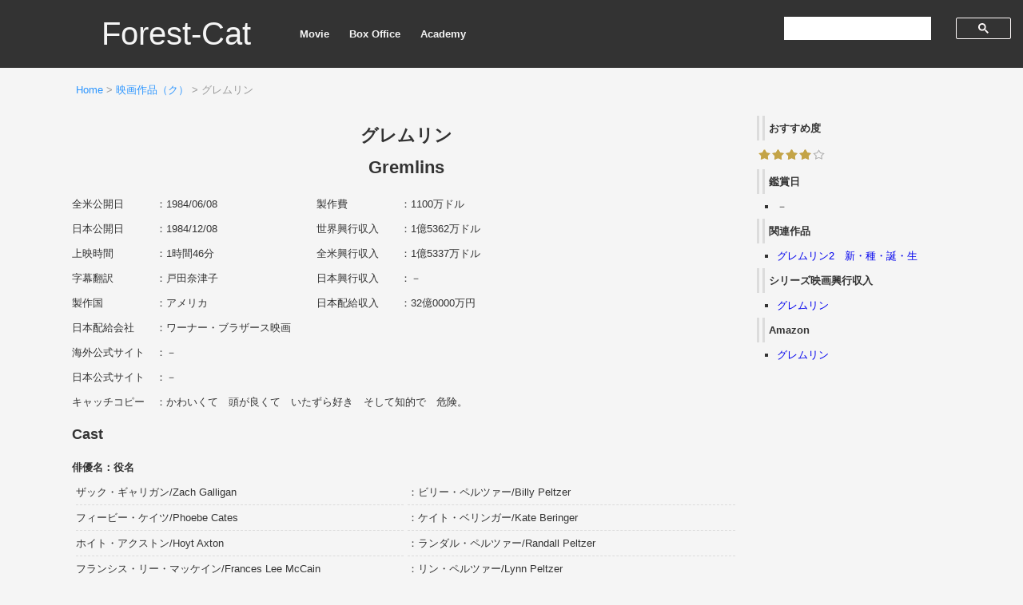

--- FILE ---
content_type: text/html; charset=UTF-8
request_url: https://forest-cat.com/gremlins
body_size: 28531
content:

<!DOCTYPE html>
<html lang="ja">
<head>
<!-- Google Tag Manager -->
<script>(function(w,d,s,l,i){w[l]=w[l]||[];w[l].push({'gtm.start':
new Date().getTime(),event:'gtm.js'});var f=d.getElementsByTagName(s)[0],
j=d.createElement(s),dl=l!='dataLayer'?'&l='+l:'';j.async=true;j.src=
'https://www.googletagmanager.com/gtm.js?id='+i+dl;f.parentNode.insertBefore(j,f);
})(window,document,'script','dataLayer','GTM-PWX2Q2Z');</script>
<!-- End Google Tag Manager -->
<!-- GDPR -->
<script async src="https://fundingchoicesmessages.google.com/i/pub-1898876173939939?ers=1" nonce="BJxSJ74tfm6J29aEq_zlCQ"></script><script nonce="BJxSJ74tfm6J29aEq_zlCQ">(function() {function signalGooglefcPresent() {if (!window.frames['googlefcPresent']) {if (document.body) {const iframe = document.createElement('iframe'); iframe.style = 'width: 0; height: 0; border: none; z-index: -1000; left: -1000px; top: -1000px;'; iframe.style.display = 'none'; iframe.name = 'googlefcPresent'; document.body.appendChild(iframe);} else {setTimeout(signalGooglefcPresent, 0);}}}signalGooglefcPresent();})();</script>
<!-- End GDPR -->
<meta charset="UTF-8">
<meta name="description" content="Forest-Catは、鑑賞した映画作品のデータベースサイトです。">
<meta name="viewport" content="width=device-width,initial-scale=1">
<meta name="google-site-verification" content="F_Mrb4S_Irjozeon7kjBrbFsPQ7yMZuNEG7ABGTyfsA" />
<link rel="stylesheet" href="https://forest-cat.com/wp/wp-content/themes/forest-cat/style.css">
<link rel="icon" href="https://forest-cat.com/wp/wp-content/themes/forest-cat/img/favicon.svg" type="image/svg+xml">
<title>グレムリン – Forest-Cat</title>
	<style>img:is([sizes="auto" i], [sizes^="auto," i]) { contain-intrinsic-size: 3000px 1500px }</style>
	
		<!-- All in One SEO 4.9.3 - aioseo.com -->
	<meta name="description" content="グレムリンの興行収入、キャスト、スタッフ、おすすめ度等の詳細データを掲載" />
	<meta name="robots" content="max-image-preview:large" />
	<meta name="author" content="xkenx"/>
	<link rel="canonical" href="https://forest-cat.com/gremlins" />
	<meta name="generator" content="All in One SEO (AIOSEO) 4.9.3" />
		<meta property="og:locale" content="ja_JP" />
		<meta property="og:site_name" content="Forest-Cat – Forest-Catは映画作品のデータベースサイトです。" />
		<meta property="og:type" content="article" />
		<meta property="og:title" content="グレムリン – Forest-Cat" />
		<meta property="og:description" content="グレムリンの興行収入、キャスト、スタッフ、おすすめ度等の詳細データを掲載" />
		<meta property="og:url" content="https://forest-cat.com/gremlins" />
		<meta property="article:published_time" content="2020-03-30T01:34:44+00:00" />
		<meta property="article:modified_time" content="2023-04-12T02:36:53+00:00" />
		<meta name="twitter:card" content="summary" />
		<meta name="twitter:site" content="@forestcatcom" />
		<meta name="twitter:title" content="グレムリン – Forest-Cat" />
		<meta name="twitter:description" content="グレムリンの興行収入、キャスト、スタッフ、おすすめ度等の詳細データを掲載" />
		<meta name="twitter:creator" content="@forestcatcom" />
		<meta name="twitter:image" content="https://forest-cat.com/wp/wp-content/uploads/2023/07/screenshot.png" />
		<script type="application/ld+json" class="aioseo-schema">
			{"@context":"https:\/\/schema.org","@graph":[{"@type":"BlogPosting","@id":"https:\/\/forest-cat.com\/gremlins#blogposting","name":"\u30b0\u30ec\u30e0\u30ea\u30f3 \u2013 Forest-Cat","headline":"\u30b0\u30ec\u30e0\u30ea\u30f3","author":{"@id":"https:\/\/forest-cat.com\/author\/xkenx#author"},"publisher":{"@id":"https:\/\/forest-cat.com\/#person"},"image":{"@type":"ImageObject","@id":"https:\/\/forest-cat.com\/gremlins#articleImage","url":"https:\/\/secure.gravatar.com\/avatar\/28b070a0a851da5771440c29b3ef148a?s=96&d=mm&r=g","width":96,"height":96,"caption":"xkenx"},"datePublished":"2020-03-30T10:34:44+09:00","dateModified":"2023-04-12T11:36:53+09:00","inLanguage":"ja","mainEntityOfPage":{"@id":"https:\/\/forest-cat.com\/gremlins#webpage"},"isPartOf":{"@id":"https:\/\/forest-cat.com\/gremlins#webpage"},"articleSection":"\u6620\u753b\u4f5c\u54c1\uff08\u30af\uff09"},{"@type":"BreadcrumbList","@id":"https:\/\/forest-cat.com\/gremlins#breadcrumblist","itemListElement":[{"@type":"ListItem","@id":"https:\/\/forest-cat.com#listItem","position":1,"name":"\u30db\u30fc\u30e0","item":"https:\/\/forest-cat.com","nextItem":{"@type":"ListItem","@id":"https:\/\/forest-cat.com\/category\/movie02-3#listItem","name":"\u6620\u753b\u4f5c\u54c1\uff08\u30af\uff09"}},{"@type":"ListItem","@id":"https:\/\/forest-cat.com\/category\/movie02-3#listItem","position":2,"name":"\u6620\u753b\u4f5c\u54c1\uff08\u30af\uff09","item":"https:\/\/forest-cat.com\/category\/movie02-3","nextItem":{"@type":"ListItem","@id":"https:\/\/forest-cat.com\/gremlins#listItem","name":"\u30b0\u30ec\u30e0\u30ea\u30f3"},"previousItem":{"@type":"ListItem","@id":"https:\/\/forest-cat.com#listItem","name":"\u30db\u30fc\u30e0"}},{"@type":"ListItem","@id":"https:\/\/forest-cat.com\/gremlins#listItem","position":3,"name":"\u30b0\u30ec\u30e0\u30ea\u30f3","previousItem":{"@type":"ListItem","@id":"https:\/\/forest-cat.com\/category\/movie02-3#listItem","name":"\u6620\u753b\u4f5c\u54c1\uff08\u30af\uff09"}}]},{"@type":"Person","@id":"https:\/\/forest-cat.com\/#person","name":"xkenx","image":{"@type":"ImageObject","@id":"https:\/\/forest-cat.com\/gremlins#personImage","url":"https:\/\/secure.gravatar.com\/avatar\/28b070a0a851da5771440c29b3ef148a?s=96&d=mm&r=g","width":96,"height":96,"caption":"xkenx"}},{"@type":"Person","@id":"https:\/\/forest-cat.com\/author\/xkenx#author","url":"https:\/\/forest-cat.com\/author\/xkenx","name":"xkenx","image":{"@type":"ImageObject","@id":"https:\/\/forest-cat.com\/gremlins#authorImage","url":"https:\/\/secure.gravatar.com\/avatar\/28b070a0a851da5771440c29b3ef148a?s=96&d=mm&r=g","width":96,"height":96,"caption":"xkenx"}},{"@type":"WebPage","@id":"https:\/\/forest-cat.com\/gremlins#webpage","url":"https:\/\/forest-cat.com\/gremlins","name":"\u30b0\u30ec\u30e0\u30ea\u30f3 \u2013 Forest-Cat","description":"\u30b0\u30ec\u30e0\u30ea\u30f3\u306e\u8208\u884c\u53ce\u5165\u3001\u30ad\u30e3\u30b9\u30c8\u3001\u30b9\u30bf\u30c3\u30d5\u3001\u304a\u3059\u3059\u3081\u5ea6\u7b49\u306e\u8a73\u7d30\u30c7\u30fc\u30bf\u3092\u63b2\u8f09","inLanguage":"ja","isPartOf":{"@id":"https:\/\/forest-cat.com\/#website"},"breadcrumb":{"@id":"https:\/\/forest-cat.com\/gremlins#breadcrumblist"},"author":{"@id":"https:\/\/forest-cat.com\/author\/xkenx#author"},"creator":{"@id":"https:\/\/forest-cat.com\/author\/xkenx#author"},"datePublished":"2020-03-30T10:34:44+09:00","dateModified":"2023-04-12T11:36:53+09:00"},{"@type":"WebSite","@id":"https:\/\/forest-cat.com\/#website","url":"https:\/\/forest-cat.com\/","name":"Forest-Cat","alternateName":"Forest-Cat","description":"Forest-Cat\u306f\u6620\u753b\u4f5c\u54c1\u306e\u30c7\u30fc\u30bf\u30d9\u30fc\u30b9\u30b5\u30a4\u30c8\u3067\u3059\u3002","inLanguage":"ja","publisher":{"@id":"https:\/\/forest-cat.com\/#person"}}]}
		</script>
		<!-- All in One SEO -->

<script type="text/javascript">
/* <![CDATA[ */
window._wpemojiSettings = {"baseUrl":"https:\/\/s.w.org\/images\/core\/emoji\/15.0.3\/72x72\/","ext":".png","svgUrl":"https:\/\/s.w.org\/images\/core\/emoji\/15.0.3\/svg\/","svgExt":".svg","source":{"concatemoji":"https:\/\/forest-cat.com\/wp\/wp-includes\/js\/wp-emoji-release.min.js?ver=26e2a3a27b45fbe7721312ed5f3b39f8"}};
/*! This file is auto-generated */
!function(i,n){var o,s,e;function c(e){try{var t={supportTests:e,timestamp:(new Date).valueOf()};sessionStorage.setItem(o,JSON.stringify(t))}catch(e){}}function p(e,t,n){e.clearRect(0,0,e.canvas.width,e.canvas.height),e.fillText(t,0,0);var t=new Uint32Array(e.getImageData(0,0,e.canvas.width,e.canvas.height).data),r=(e.clearRect(0,0,e.canvas.width,e.canvas.height),e.fillText(n,0,0),new Uint32Array(e.getImageData(0,0,e.canvas.width,e.canvas.height).data));return t.every(function(e,t){return e===r[t]})}function u(e,t,n){switch(t){case"flag":return n(e,"\ud83c\udff3\ufe0f\u200d\u26a7\ufe0f","\ud83c\udff3\ufe0f\u200b\u26a7\ufe0f")?!1:!n(e,"\ud83c\uddfa\ud83c\uddf3","\ud83c\uddfa\u200b\ud83c\uddf3")&&!n(e,"\ud83c\udff4\udb40\udc67\udb40\udc62\udb40\udc65\udb40\udc6e\udb40\udc67\udb40\udc7f","\ud83c\udff4\u200b\udb40\udc67\u200b\udb40\udc62\u200b\udb40\udc65\u200b\udb40\udc6e\u200b\udb40\udc67\u200b\udb40\udc7f");case"emoji":return!n(e,"\ud83d\udc26\u200d\u2b1b","\ud83d\udc26\u200b\u2b1b")}return!1}function f(e,t,n){var r="undefined"!=typeof WorkerGlobalScope&&self instanceof WorkerGlobalScope?new OffscreenCanvas(300,150):i.createElement("canvas"),a=r.getContext("2d",{willReadFrequently:!0}),o=(a.textBaseline="top",a.font="600 32px Arial",{});return e.forEach(function(e){o[e]=t(a,e,n)}),o}function t(e){var t=i.createElement("script");t.src=e,t.defer=!0,i.head.appendChild(t)}"undefined"!=typeof Promise&&(o="wpEmojiSettingsSupports",s=["flag","emoji"],n.supports={everything:!0,everythingExceptFlag:!0},e=new Promise(function(e){i.addEventListener("DOMContentLoaded",e,{once:!0})}),new Promise(function(t){var n=function(){try{var e=JSON.parse(sessionStorage.getItem(o));if("object"==typeof e&&"number"==typeof e.timestamp&&(new Date).valueOf()<e.timestamp+604800&&"object"==typeof e.supportTests)return e.supportTests}catch(e){}return null}();if(!n){if("undefined"!=typeof Worker&&"undefined"!=typeof OffscreenCanvas&&"undefined"!=typeof URL&&URL.createObjectURL&&"undefined"!=typeof Blob)try{var e="postMessage("+f.toString()+"("+[JSON.stringify(s),u.toString(),p.toString()].join(",")+"));",r=new Blob([e],{type:"text/javascript"}),a=new Worker(URL.createObjectURL(r),{name:"wpTestEmojiSupports"});return void(a.onmessage=function(e){c(n=e.data),a.terminate(),t(n)})}catch(e){}c(n=f(s,u,p))}t(n)}).then(function(e){for(var t in e)n.supports[t]=e[t],n.supports.everything=n.supports.everything&&n.supports[t],"flag"!==t&&(n.supports.everythingExceptFlag=n.supports.everythingExceptFlag&&n.supports[t]);n.supports.everythingExceptFlag=n.supports.everythingExceptFlag&&!n.supports.flag,n.DOMReady=!1,n.readyCallback=function(){n.DOMReady=!0}}).then(function(){return e}).then(function(){var e;n.supports.everything||(n.readyCallback(),(e=n.source||{}).concatemoji?t(e.concatemoji):e.wpemoji&&e.twemoji&&(t(e.twemoji),t(e.wpemoji)))}))}((window,document),window._wpemojiSettings);
/* ]]> */
</script>
<style id='wp-emoji-styles-inline-css' type='text/css'>

	img.wp-smiley, img.emoji {
		display: inline !important;
		border: none !important;
		box-shadow: none !important;
		height: 1em !important;
		width: 1em !important;
		margin: 0 0.07em !important;
		vertical-align: -0.1em !important;
		background: none !important;
		padding: 0 !important;
	}
</style>
<link rel='stylesheet' id='wp-block-library-css' href='https://forest-cat.com/wp/wp-includes/css/dist/block-library/style.min.css?ver=26e2a3a27b45fbe7721312ed5f3b39f8' type='text/css' media='all' />
<link rel='stylesheet' id='aioseo/css/src/vue/standalone/blocks/table-of-contents/global.scss-css' href='https://forest-cat.com/wp/wp-content/plugins/all-in-one-seo-pack/dist/Lite/assets/css/table-of-contents/global.e90f6d47.css?ver=4.9.3' type='text/css' media='all' />
<style id='classic-theme-styles-inline-css' type='text/css'>
/*! This file is auto-generated */
.wp-block-button__link{color:#fff;background-color:#32373c;border-radius:9999px;box-shadow:none;text-decoration:none;padding:calc(.667em + 2px) calc(1.333em + 2px);font-size:1.125em}.wp-block-file__button{background:#32373c;color:#fff;text-decoration:none}
</style>
<style id='global-styles-inline-css' type='text/css'>
:root{--wp--preset--aspect-ratio--square: 1;--wp--preset--aspect-ratio--4-3: 4/3;--wp--preset--aspect-ratio--3-4: 3/4;--wp--preset--aspect-ratio--3-2: 3/2;--wp--preset--aspect-ratio--2-3: 2/3;--wp--preset--aspect-ratio--16-9: 16/9;--wp--preset--aspect-ratio--9-16: 9/16;--wp--preset--color--black: #000000;--wp--preset--color--cyan-bluish-gray: #abb8c3;--wp--preset--color--white: #ffffff;--wp--preset--color--pale-pink: #f78da7;--wp--preset--color--vivid-red: #cf2e2e;--wp--preset--color--luminous-vivid-orange: #ff6900;--wp--preset--color--luminous-vivid-amber: #fcb900;--wp--preset--color--light-green-cyan: #7bdcb5;--wp--preset--color--vivid-green-cyan: #00d084;--wp--preset--color--pale-cyan-blue: #8ed1fc;--wp--preset--color--vivid-cyan-blue: #0693e3;--wp--preset--color--vivid-purple: #9b51e0;--wp--preset--gradient--vivid-cyan-blue-to-vivid-purple: linear-gradient(135deg,rgba(6,147,227,1) 0%,rgb(155,81,224) 100%);--wp--preset--gradient--light-green-cyan-to-vivid-green-cyan: linear-gradient(135deg,rgb(122,220,180) 0%,rgb(0,208,130) 100%);--wp--preset--gradient--luminous-vivid-amber-to-luminous-vivid-orange: linear-gradient(135deg,rgba(252,185,0,1) 0%,rgba(255,105,0,1) 100%);--wp--preset--gradient--luminous-vivid-orange-to-vivid-red: linear-gradient(135deg,rgba(255,105,0,1) 0%,rgb(207,46,46) 100%);--wp--preset--gradient--very-light-gray-to-cyan-bluish-gray: linear-gradient(135deg,rgb(238,238,238) 0%,rgb(169,184,195) 100%);--wp--preset--gradient--cool-to-warm-spectrum: linear-gradient(135deg,rgb(74,234,220) 0%,rgb(151,120,209) 20%,rgb(207,42,186) 40%,rgb(238,44,130) 60%,rgb(251,105,98) 80%,rgb(254,248,76) 100%);--wp--preset--gradient--blush-light-purple: linear-gradient(135deg,rgb(255,206,236) 0%,rgb(152,150,240) 100%);--wp--preset--gradient--blush-bordeaux: linear-gradient(135deg,rgb(254,205,165) 0%,rgb(254,45,45) 50%,rgb(107,0,62) 100%);--wp--preset--gradient--luminous-dusk: linear-gradient(135deg,rgb(255,203,112) 0%,rgb(199,81,192) 50%,rgb(65,88,208) 100%);--wp--preset--gradient--pale-ocean: linear-gradient(135deg,rgb(255,245,203) 0%,rgb(182,227,212) 50%,rgb(51,167,181) 100%);--wp--preset--gradient--electric-grass: linear-gradient(135deg,rgb(202,248,128) 0%,rgb(113,206,126) 100%);--wp--preset--gradient--midnight: linear-gradient(135deg,rgb(2,3,129) 0%,rgb(40,116,252) 100%);--wp--preset--font-size--small: 13px;--wp--preset--font-size--medium: 20px;--wp--preset--font-size--large: 36px;--wp--preset--font-size--x-large: 42px;--wp--preset--spacing--20: 0.44rem;--wp--preset--spacing--30: 0.67rem;--wp--preset--spacing--40: 1rem;--wp--preset--spacing--50: 1.5rem;--wp--preset--spacing--60: 2.25rem;--wp--preset--spacing--70: 3.38rem;--wp--preset--spacing--80: 5.06rem;--wp--preset--shadow--natural: 6px 6px 9px rgba(0, 0, 0, 0.2);--wp--preset--shadow--deep: 12px 12px 50px rgba(0, 0, 0, 0.4);--wp--preset--shadow--sharp: 6px 6px 0px rgba(0, 0, 0, 0.2);--wp--preset--shadow--outlined: 6px 6px 0px -3px rgba(255, 255, 255, 1), 6px 6px rgba(0, 0, 0, 1);--wp--preset--shadow--crisp: 6px 6px 0px rgba(0, 0, 0, 1);}:where(.is-layout-flex){gap: 0.5em;}:where(.is-layout-grid){gap: 0.5em;}body .is-layout-flex{display: flex;}.is-layout-flex{flex-wrap: wrap;align-items: center;}.is-layout-flex > :is(*, div){margin: 0;}body .is-layout-grid{display: grid;}.is-layout-grid > :is(*, div){margin: 0;}:where(.wp-block-columns.is-layout-flex){gap: 2em;}:where(.wp-block-columns.is-layout-grid){gap: 2em;}:where(.wp-block-post-template.is-layout-flex){gap: 1.25em;}:where(.wp-block-post-template.is-layout-grid){gap: 1.25em;}.has-black-color{color: var(--wp--preset--color--black) !important;}.has-cyan-bluish-gray-color{color: var(--wp--preset--color--cyan-bluish-gray) !important;}.has-white-color{color: var(--wp--preset--color--white) !important;}.has-pale-pink-color{color: var(--wp--preset--color--pale-pink) !important;}.has-vivid-red-color{color: var(--wp--preset--color--vivid-red) !important;}.has-luminous-vivid-orange-color{color: var(--wp--preset--color--luminous-vivid-orange) !important;}.has-luminous-vivid-amber-color{color: var(--wp--preset--color--luminous-vivid-amber) !important;}.has-light-green-cyan-color{color: var(--wp--preset--color--light-green-cyan) !important;}.has-vivid-green-cyan-color{color: var(--wp--preset--color--vivid-green-cyan) !important;}.has-pale-cyan-blue-color{color: var(--wp--preset--color--pale-cyan-blue) !important;}.has-vivid-cyan-blue-color{color: var(--wp--preset--color--vivid-cyan-blue) !important;}.has-vivid-purple-color{color: var(--wp--preset--color--vivid-purple) !important;}.has-black-background-color{background-color: var(--wp--preset--color--black) !important;}.has-cyan-bluish-gray-background-color{background-color: var(--wp--preset--color--cyan-bluish-gray) !important;}.has-white-background-color{background-color: var(--wp--preset--color--white) !important;}.has-pale-pink-background-color{background-color: var(--wp--preset--color--pale-pink) !important;}.has-vivid-red-background-color{background-color: var(--wp--preset--color--vivid-red) !important;}.has-luminous-vivid-orange-background-color{background-color: var(--wp--preset--color--luminous-vivid-orange) !important;}.has-luminous-vivid-amber-background-color{background-color: var(--wp--preset--color--luminous-vivid-amber) !important;}.has-light-green-cyan-background-color{background-color: var(--wp--preset--color--light-green-cyan) !important;}.has-vivid-green-cyan-background-color{background-color: var(--wp--preset--color--vivid-green-cyan) !important;}.has-pale-cyan-blue-background-color{background-color: var(--wp--preset--color--pale-cyan-blue) !important;}.has-vivid-cyan-blue-background-color{background-color: var(--wp--preset--color--vivid-cyan-blue) !important;}.has-vivid-purple-background-color{background-color: var(--wp--preset--color--vivid-purple) !important;}.has-black-border-color{border-color: var(--wp--preset--color--black) !important;}.has-cyan-bluish-gray-border-color{border-color: var(--wp--preset--color--cyan-bluish-gray) !important;}.has-white-border-color{border-color: var(--wp--preset--color--white) !important;}.has-pale-pink-border-color{border-color: var(--wp--preset--color--pale-pink) !important;}.has-vivid-red-border-color{border-color: var(--wp--preset--color--vivid-red) !important;}.has-luminous-vivid-orange-border-color{border-color: var(--wp--preset--color--luminous-vivid-orange) !important;}.has-luminous-vivid-amber-border-color{border-color: var(--wp--preset--color--luminous-vivid-amber) !important;}.has-light-green-cyan-border-color{border-color: var(--wp--preset--color--light-green-cyan) !important;}.has-vivid-green-cyan-border-color{border-color: var(--wp--preset--color--vivid-green-cyan) !important;}.has-pale-cyan-blue-border-color{border-color: var(--wp--preset--color--pale-cyan-blue) !important;}.has-vivid-cyan-blue-border-color{border-color: var(--wp--preset--color--vivid-cyan-blue) !important;}.has-vivid-purple-border-color{border-color: var(--wp--preset--color--vivid-purple) !important;}.has-vivid-cyan-blue-to-vivid-purple-gradient-background{background: var(--wp--preset--gradient--vivid-cyan-blue-to-vivid-purple) !important;}.has-light-green-cyan-to-vivid-green-cyan-gradient-background{background: var(--wp--preset--gradient--light-green-cyan-to-vivid-green-cyan) !important;}.has-luminous-vivid-amber-to-luminous-vivid-orange-gradient-background{background: var(--wp--preset--gradient--luminous-vivid-amber-to-luminous-vivid-orange) !important;}.has-luminous-vivid-orange-to-vivid-red-gradient-background{background: var(--wp--preset--gradient--luminous-vivid-orange-to-vivid-red) !important;}.has-very-light-gray-to-cyan-bluish-gray-gradient-background{background: var(--wp--preset--gradient--very-light-gray-to-cyan-bluish-gray) !important;}.has-cool-to-warm-spectrum-gradient-background{background: var(--wp--preset--gradient--cool-to-warm-spectrum) !important;}.has-blush-light-purple-gradient-background{background: var(--wp--preset--gradient--blush-light-purple) !important;}.has-blush-bordeaux-gradient-background{background: var(--wp--preset--gradient--blush-bordeaux) !important;}.has-luminous-dusk-gradient-background{background: var(--wp--preset--gradient--luminous-dusk) !important;}.has-pale-ocean-gradient-background{background: var(--wp--preset--gradient--pale-ocean) !important;}.has-electric-grass-gradient-background{background: var(--wp--preset--gradient--electric-grass) !important;}.has-midnight-gradient-background{background: var(--wp--preset--gradient--midnight) !important;}.has-small-font-size{font-size: var(--wp--preset--font-size--small) !important;}.has-medium-font-size{font-size: var(--wp--preset--font-size--medium) !important;}.has-large-font-size{font-size: var(--wp--preset--font-size--large) !important;}.has-x-large-font-size{font-size: var(--wp--preset--font-size--x-large) !important;}
:where(.wp-block-post-template.is-layout-flex){gap: 1.25em;}:where(.wp-block-post-template.is-layout-grid){gap: 1.25em;}
:where(.wp-block-columns.is-layout-flex){gap: 2em;}:where(.wp-block-columns.is-layout-grid){gap: 2em;}
:root :where(.wp-block-pullquote){font-size: 1.5em;line-height: 1.6;}
</style>
<link rel="https://api.w.org/" href="https://forest-cat.com/wp-json/" /><link rel="alternate" title="JSON" type="application/json" href="https://forest-cat.com/wp-json/wp/v2/posts/2662" /><link rel="EditURI" type="application/rsd+xml" title="RSD" href="https://forest-cat.com/wp/xmlrpc.php?rsd" />

<link rel='shortlink' href='https://forest-cat.com/?p=2662' />
<link rel="alternate" title="oEmbed (JSON)" type="application/json+oembed" href="https://forest-cat.com/wp-json/oembed/1.0/embed?url=https%3A%2F%2Fforest-cat.com%2Fgremlins" />
<link rel="alternate" title="oEmbed (XML)" type="text/xml+oembed" href="https://forest-cat.com/wp-json/oembed/1.0/embed?url=https%3A%2F%2Fforest-cat.com%2Fgremlins&#038;format=xml" />
</head>

<body class="post-template post-template-single-movie post-template-single-movie-php single single-post postid-2662 single-format-standard">
<!-- Google Tag Manager (noscript) -->
<noscript><iframe src="https://www.googletagmanager.com/ns.html?id=GTM-PWX2Q2Z"
height="0" width="0" style="display:none;visibility:hidden"></iframe></noscript>
<!-- End Google Tag Manager (noscript) -->
<div id="header">
<nav>
<p class="logo"><a href="https://forest-cat.com/" title="Forest-Cat">Forest-Cat</a></p>
<div class="search">
<script async src='https://cse.google.com/cse.js?cx=partner-pub-1898876173939939:9066725014'></script><div class="gcse-searchbox-only"></div>
</div>
<ul>
<li><a href="https://forest-cat.com/movie01-1" title="映画作品">Movie</a></li>
<li><a href="https://forest-cat.com/boxoffice01" title="歴代映画興行収入">Box Office</a></li>
<li><a href="https://forest-cat.com/academy" title="アカデミー賞">Academy</a></li>
</ul>
</nav>
</div>

<div id="container">
<div class="breadcrumbs"><p><a href="https://forest-cat.com/">Home</a> &gt; <a href="https://forest-cat.com/movie02-3">映画作品（ク）</a> &gt; グレムリン</p></div>

<div id="main">
<div class="box1">
<h1 class="cs01">グレムリン</h1>
<h2 class="cs01">Gremlins</h2>
</div>
<div class="box2">
<div class="overview01">
<dl>
<dt>全米公開日</dt><dd>：1984/06/08</dd>
<dt>日本公開日</dt><dd>：1984/12/08</dd>
<dt>上映時間</dt><dd>：1時間46分</dd>
<dt>字幕翻訳</dt><dd>：戸田奈津子</dd>
<dt>製作国</dt><dd>：アメリカ</dd>
<dt>製作費</dt><dd>：1100万ドル</dd>
<dt>世界興行収入</dt><dd>：1億5362万ドル</dd>
<dt>全米興行収入</dt><dd>：1億5337万ドル</dd>
<dt>日本興行収入</dt><dd>：－</dd>
<dt>日本配給収入</dt><dd>：32億0000万円</dd>
</dl>
</div>
<div class="overview02 clear">
<dl>
<dt>日本配給会社</dt><dd>：ワーナー・ブラザース映画</dd>
<dt>海外公式サイト</dt><dd>：－</dd>
<dt>日本公式サイト</dt><dd>：－</dd>
<dt>キャッチコピー</dt><dd>：かわいくて　頭が良くて　いたずら好き　そして知的で　危険。</dd>
</dl>
</div>
</div>
<div class="box5">

</div>

<div class="box1 clear"><h3>Cast</h3></div>
<div class="cast">
<dl>
<dt>俳優名：役名</dt>
<dd>ザック・ギャリガン/Zach Galligan</dd>
<dd class="indent01">：ビリー・ペルツァー/Billy Peltzer</dd>
<dd>フィービー・ケイツ/Phoebe Cates</dd>
<dd class="indent01">：ケイト・ベリンガー/Kate Beringer</dd>
<dd>ホイト・アクストン/Hoyt Axton</dd>
<dd class="indent01">：ランダル・ペルツァー/Randall Peltzer</dd>
<dd>フランシス・リー・マッケイン/Frances Lee McCain</dd>
<dd class="indent01">：リン・ペルツァー/Lynn Peltzer</dd>
<dd>ポリー・ホリデイ/Polly Holliday</dd>
<dd class="indent01">：ルビー・ディーグル/Ruby Deagle</dd>
<dd>コリー・フェルドマン/Corey Feldman</dd>
<dd class="indent01">：ピート/Pete</dd>
<dd>ケイ・ルーク/Keye Luke</dd>
<dd class="indent01">：ミスター・ウィング/Mr. Wing</dd>
<dd>ジャッジ・ラインホルド/Judge Reinhold</dd>
<dd class="indent01">：ジェラルド/Gerald Hopkins</dd>
<dd>ディック・ミラー/Dick Miller</dd>
<dd class="indent01">：ムレイ・ファッターマン/Murray Futterman</dd>
<dd>ジャッキー・ジョセフ/Jackie Joseph</dd>
<dd class="indent01">：シーラ・ファッターマン/Sheila Futterman</dd>
</dl>
</div>

<div class="box1 clear"><h3>Crew</h3></div>
<div class="crew">
<dl>
<dt>監督</dt>
<dd>ジョー・ダンテ/Joe Dante</dd>
<dt>製作</dt>
<dd>マイケル・フィネル/Michael Finnell</dd>
<dt>製作総指揮</dt>
<dd>スティーブン・スピルバーグ/Steven Spielberg</dd>
<dd>キャスリーン・ケネディ/Kathleen Kennedy</dd>
<dd>フランク・マーシャル/Frank Marshall</dd>
<dt>脚本</dt>
<dd>クリス・コロンバス/Chris Columbus</dd>
</dl>
</div>
<div class="crew">
<dl>
<dt>音楽</dt>
<dd>ジェリー・ゴールドスミス/Jerry Goldsmith</dd>
<dt>撮影</dt>
<dd>ジョン・ホラ/John Hora</dd>
<dt>編集</dt>
<dd>ティナ・ハーシュ/Tina Hirsch</dd>
<dt>プロダクションデザイン</dt>
<dd>ジェームズ・H・スペンサー/James H. Spencer</dd>
</dl>
</div>

</div>

<div id="side">
<p class="cs03 position01">おすすめ度</p>
<p class="img01 position01"><img src="https://forest-cat.com/wp/wp-content/themes/forest-cat/img/star04.png" alt="星4つ" width="87" height="15"></p>
<dl>
<dt>鑑賞日</dt>
<dd>－</dd>
<dt>関連作品</dt>
<dd><a href="https://forest-cat.com/gremlins2thenewbatch">グレムリン2　新・種・誕・生</a></dd>
<dt>シリーズ映画興行収入</dt>
<dd><a href="https://forest-cat.com/series02#gremlins">グレムリン</a></dd>
<dt>Amazon</dt>
<dd><a target="_blank" href="https://www.amazon.co.jp/gp/search?ie=UTF8&amp;tag=forestcat-22&amp;linkCode=ur2&amp;linkId=4d53acadb20bc9bb8844f9f2b2e969a3&amp;camp=247&amp;creative=1211&amp;index=aps&amp;keywords=グレムリン">グレムリン</a></dd><br>

<div class="ad_s">
<script async src="https://pagead2.googlesyndication.com/pagead/js/adsbygoogle.js?client=ca-pub-1898876173939939"
     crossorigin="anonymous"></script>
<!-- 縦長 -->
<ins class="adsbygoogle"
     style="display:block"
     data-ad-client="ca-pub-1898876173939939"
     data-ad-slot="3868346957"
     data-ad-format="auto"
     data-full-width-responsive="true"></ins>
<script>
     (adsbygoogle = window.adsbygoogle || []).push({});
</script>
</div>
</dl>
</div>

<div class="ad_f">
<script async src="https://pagead2.googlesyndication.com/pagead/js/adsbygoogle.js?client=ca-pub-1898876173939939"
     crossorigin="anonymous"></script>
<!-- 横長 -->
<ins class="adsbygoogle"
     style="display:block"
     data-ad-client="ca-pub-1898876173939939"
     data-ad-slot="7606968337"
     data-ad-format="auto"
     data-full-width-responsive="true"></ins>
<script>
     (adsbygoogle = window.adsbygoogle || []).push({});
</script>
</div>
</div>

<div id="footer">
<footer>

<ul>
<li><a href="https://forest-cat.com/" title="ホーム">Home</a></li>
<li><a href="https://forest-cat.com/movie01-1" title="映画作品">Movie</a></li>
<li><a href="https://forest-cat.com/boxoffice01" title="歴代映画興行収入">Box Office</a></li>
<li><a href="https://forest-cat.com/academy" title="アカデミー賞">Academy</a></li>
<li><a href="https://forest-cat.com/link" title="リンク集">Link</a></li>
<li><a href="https://forest-cat.com/about" title="サイトについて">About</a></li>
<li><a href="https://forest-cat.com/sitemap" title="サイトマップ">Sitemap</a></li>
</ul>
<p>&copy; 2005 Forest-Cat</p>
</footer>
</div>

</body>
</html><!-- WP Fastest Cache file was created in 0.364 seconds, on 2026年1月26日 @ 23:27 -->

--- FILE ---
content_type: text/html; charset=utf-8
request_url: https://www.google.com/recaptcha/api2/aframe
body_size: 113
content:
<!DOCTYPE HTML><html><head><meta http-equiv="content-type" content="text/html; charset=UTF-8"></head><body><script nonce="zg_DUqebX0v3Hsa__AE9HQ">/** Anti-fraud and anti-abuse applications only. See google.com/recaptcha */ try{var clients={'sodar':'https://pagead2.googlesyndication.com/pagead/sodar?'};window.addEventListener("message",function(a){try{if(a.source===window.parent){var b=JSON.parse(a.data);var c=clients[b['id']];if(c){var d=document.createElement('img');d.src=c+b['params']+'&rc='+(localStorage.getItem("rc::a")?sessionStorage.getItem("rc::b"):"");window.document.body.appendChild(d);sessionStorage.setItem("rc::e",parseInt(sessionStorage.getItem("rc::e")||0)+1);localStorage.setItem("rc::h",'1769519861980');}}}catch(b){}});window.parent.postMessage("_grecaptcha_ready", "*");}catch(b){}</script></body></html>

--- FILE ---
content_type: text/css
request_url: https://forest-cat.com/wp/wp-content/themes/forest-cat/style.css
body_size: 11187
content:
@charset "UTF-8";

/*
Theme Name: Forest-Cat
Description: Forest-Catのテーマです。
Theme URI: https://forest-cat.com/
Version: 1.00
Author URI: https://forest-cat.com/
*/

/****************************************/

html,body,h1,h2,h3,h4,h5,ul,li,dl,dt,dd,ol,p,div,span,img,a,table,tr,th,td{
        margin:0;
        padding:0;
        border:0;
        font-size:100%;
        font-weight:normal;
        vertical-align:baseline;
        }

article,header,footer,aside,figure,figcaption,nav,section{
        display:block;
        }

body{
        line-height:1;
        -webkit-text-size-adjust:100%;
        -ms-text-size-adjust:100%;
        }

ul,ol,dl{
        list-style:none;
        list-style-type:none;
        }

img{
        border:0;
        }

*{
        box-sizing:border-box;
        -webkit-box-sizing:border-box;
        -moz-box-sizing:border-box;
        }

/****************************************/

a:link{
        text-decoration:none;
        }

a:visited{
        color:#2f2fed;
        text-decoration:none;
        }

a:hover{
        color:#ff9900;
        border-bottom:dashed #ff9900 0.05rem;
        }

html{
        font-size:10px;
        color:#333333;
        height:100%;
        background-color:#f5f5f5;
        overflow-y:scroll;
        scroll-behavior:smooth;
        }

body{
        font-size:1.3rem;
        font-family:'メイリオ','Meiryo','Hiragino Kaku Gothic ProN','ヒラギノ角ゴ ProN W3',sans-serif;
        width:100%;
        height:100%;
        line-height:3.1rem;
        margin:0 auto;
        }

#header{
        width:100%;
        margin:0 auto;
        background-color:#333333;
        }

nav{
        text-align:center;
        color:#f5f5f5;
        width:112rem;
        line-height:6.5rem;
        margin:0 auto;
        background-color:#333333;
        }

nav ul{
        display:flex;
        flex-flow:row;
        }

nav ul a{
        font-weight:bold;
        color:#f5f5f5;
        display:block;
        padding:0 1rem 0 1rem;
        margin:1rem 0 1rem 0;
        border-style:none;
        border-radius:5px;
        }

nav li a:visited{
        color:#f5f5f5;
        }

nav li a:hover{
        color:#333333;
        background-color:#ff9900;
        border-style:none;
        }

.search{
        width:20rem;
        line-height:2.0rem;
        margin:2.0rem;
        float:right;
        }

.gsc-search-button .gsc-search-button-v2{
        margin-left:18px !important;
        }

.gsc-clear-button{
        background-color:#f5f5f5 !important;
        }

.breadcrumbs{
        color:#999999;
        text-align:left;
        line-height:2.5rem;
        padding:1.5rem;
        }

.breadcrumbs a{
        color:#2d96ff;
        }

.breadcrumbs a:hover{
        color:#ff9900;
        }

#container{
        width:112rem;
        margin:0 auto;
        }

#main{
        width:76.5%;
        padding:0.5rem;
        float:left;
        }

.box1{
        width:100%;
        padding:0.5rem;
        }

.box1c2{
        width:100%;
        padding:0.5rem;
        columns:2;
        }

.box1c3{
        width:100%;
        padding:0.5rem;
        columns:3;
        }

.box2{
        width:72%;
        padding:0.5rem;
        float:left;
        }

.box3{
        width:50%;
        padding:0.5rem;
        float:left;
        }

.box4{
        width:33.33%;
        padding:0.5rem;
        float:left;
        }

.box5{
        width:28%;
        padding:0.5rem;
        text-align:center;
        float:left;
        }

.box5 a:hover{
        text-decoration:none;
        border-bottom:dashed #f5f5f5 0.01rem;
        }

.overview01{
        width:100%;
        columns:2;
        float:left;
        }
        
.overview01 dt{
        font-weight:normal;
        width:34%;
        padding:0;
        border-left:0rem;
        float:left;
        }
        
.overview01 dd{
        width:64%;
        padding:0;
        float:left;
        }
        
.overview02{
        width:100%;
        float:left;
        }
        
.overview02 dt{
        font-weight:normal;
        width:17.5%;
        padding:0;
        border-left:0rem;
        float:left;
        }

.cast{
        width:100%;
        padding:0.5rem;
        float:left;
        }

.cast dt{
        font-weight:bold;
        text-align:left;
        padding:0;
        border-left:0rem solid #dcdcdc;
        }

.cast dd{
        border-bottom:0.05rem dashed #dcdcdc;
        width:49%;
        float:left;
        }

.crew{
        width:50%;
        padding:0.5rem;
        float:left;
        }
        
.crew dt{
        font-weight:bold;
        text-align:left;
        padding:0;
        border-left:0rem solid #dcdcdc;
        }
        
.crew dd{
        border-bottom:0.05rem dashed #dcdcdc;
        }

#side{
        width:23.5%;
        padding:0.5rem 0.5rem 0.5rem 1rem;
        text-align:center;
        float:left;
        }

.menu{
        text-align:center;
        border-collapse:collapse;
        }

.menu th{
        border:1px solid #cccccc;
        }

.menu td{
        border:1px solid #cccccc;
        }

.menu a{
        display:block;
        padding:0.3em;
        }

.menu a:hover{
        text-decoration:none;
        color:#000000;
        padding:0.29rem;
        border:0.01rem solid #cccccc;
        background-color:#dcdcdc;
        }

.liststyle{
        list-style:square;
        padding:0 0 0 2rem;
        }

.liststyle li::marker{
        color:#dcdcdc;
        }

.ad_h{
        width:100%;
        text-align:center;
        margin:0 auto;
        padding:0.5rem 0 0.5rem 0;
        }

.ad_s{
        width:100%;
        text-align:center;
        padding:0.5rem 0 0.5rem 0;
        margin:0 auto;
        }

.ad_s a:hover{
        border:none;
        }

.ad_f{
        width:100%;
        text-align:center;
        padding:3rem 0 3rem 0;
        margin:0 auto;
        clear:both;
        }

#footer{
        width:100%;
        margin:0 auto;
        background-color:#333333;
        clear:both;
        }

footer{
        width:112rem;
        font-size:1.3rem;
        text-align:center;
        color:#f5f5f5;
        padding:3rem 0 3rem 0;
        margin:0 auto;
        background-color:#333333;
        }

footer a{
        color:#f5f5f5;
        }

footer a:visited{
        color:#f5f5f5;
        }

footer a:hover{
        color:#ff9900;
        border-bottom:0.05rem dashed #ff9900;
        }

footer li{
        display:inline;
        padding:1rem;
        }

h1{
        font-size:2.2rem;
        font-weight:bold;
        line-height:4.0rem;
        }

h2{
        font-size:2.2rem;
        font-weight:bold;
        line-height:4.0rem;
        }

h3{
        font-size:1.8rem;
        font-weight:bold;
        }

li{
        margin-left:0.5rem;
        }

dl{
        text-align:left;
        }

dt{
        font-weight:bold;
        padding:0 0 0 0.5rem;
        border-left:1rem double #dcdcdc;
        }

dd{
        margin:0 0 0 0.5rem;
        }

#side dd{
        margin:0 0 0 2.5rem;
        display:list-item;
        list-style-type:square;
        }

#side dd::marker{
        color:#dcdcdc;
        }

.ddlist dd{
        margin:0 0 0 2.5rem;
        display:list-item;
        list-style-type:square;
        }
        
.ddlist dd::marker{
        color:#dcdcdc;
        }

table{
        width:100%;
        table-layout:fixed;
        overflow-wrap:break-word;
        }

caption{
        font-size:1.8rem;
        font-weight:bold;
        text-align:left;
        }

th{
        color:#f8f8ff;
        background-color:#999999;
        }

.boxoffice{
        text-align:center;
        border-collapse:collapse;
        }

.boxoffice caption{
        padding:2rem 0 0.5rem 0;
        }

.boxoffice th{
        border:1px solid #cccccc;
        }

.boxoffice td{
        height:3.0rem;
        vertical-align:middle;
        padding:0 0.5rem 0 0.5rem;
        border:1px solid #cccccc;
        line-height:1.8rem;
        }

.boxoffice tr:hover td{
        color:#000000;
        background-color:#dcdcdc;
        }

.boxoffice tr:nth-child(odd){
        background:#f2f2f2;
        }

.clear{
        clear:both;
        }

.clear02{
        clear:right;
        }

.clear03{
        clear:left;
        }

.logo{
        font-size:4.0rem;
        padding:1rem;
        width:25%;
        float:left;
        }

.logo a{
        color:#f5f5f5;
        }

.logo a:hover{
        text-decoration:none;
        border-bottom:0.05rem dashed #333333;
        }

.cs01{
        text-align:center;
        }

.cs02{
        font-weight:bold;
        text-align:left;
        padding:0 0 0 0.5rem;
        margin:0 0 1rem 0;
        border-left:1rem double #dcdcdc;
        }

.cs03{
        font-weight:bold;
        padding:0 0 0 0.5rem;
        border-left:1rem double #dcdcdc;
        }

.width01{
        width:40rem;
        }

.width02{
        width:6rem;
        }

.width03{
        width:30rem;
        }

.position01{
        text-align:left;
        }

.position02{
        text-align:center;
        }

.position03{
        text-align:right;
        }

.color01{
        color:#999999;
        }

.color02{
        color:#f5f5f5;
        }

.bg01{
        border:0.25rem solid #ff9900;
        }

.bg02{
        border-top:0.3rem double #cccccc;
        }

.img01{
        padding:0.5rem 0 0 0;
        }

.responsive {
        width:100%;
        aspect-ratio:16/9;
        }


/****************************************/

@media screen and (max-width:600px) {
 
*{
        position:static;
        }
 
.logo{
        width:100%;
        }

nav{
        display:grid;
        place-items:center;
        width:100%;
        margin:0 auto;
        }
  
nav ul{
        text-align:center;
        }

.search{
        display:grid;
        place-items:center;
        width:55%;
        line-height:2.0rem;
        float:none;
        }

#container{
        width:100%;
        }

#main{
        width:100%;
        }

.box1c2{
        width:100%;
        padding:0.5rem;
        columns:1;
        }
        
.box1c3{
        width:100%;
        padding:0.5rem;
        columns:1;
        }

.box2{
        width:100%;
        }

.box3{
        width:100%;
        }

.box4{
        width:100%;
        }

.box5{
        width:100%;
        }

.overview01{
        width:100%;
        columns:1;
        }
            
.overview02 dt{
        width:100%;
        float:none;
        }
            
.overview02 dd{
        width:100%;
        padding:0 0 0 2rem;
        }

.cast{
        width:100%;
        }

.cast dd{
        width:100%;
        }

.crew{
        width:100%;
        }

#side{
        width:100%;
        }

footer{
        width:100%;
        }

.width01{
        width:auto;
        }

.width02{
        width:4rem;
        }

.width03{
        width:auto;
        }

.width04{
        width:12.5rem;
        }

.width05{
        width:9rem;
        }

.indent01{
        padding:0 0 0 2rem;
        }

.fixed01{
        position:sticky;
        top:0;
        &:before{
                content:"";
                position:absolute;
                top:-1px;
                left:-1px;
                width:100%;
                height:100%;
                border:1px solid #cccccc;
        }

--- FILE ---
content_type: application/javascript; charset=utf-8
request_url: https://fundingchoicesmessages.google.com/f/AGSKWxWefa6At5dud4UtFfCMFbXI7FV-qh05aownj3M_ugvPqokmIkenAuc1oxxlHADVx3N67p6z4ejx3jsBHgqflTFsodNtr3dsz_d0O7Hsns3up7DILIGR8C5B0oGZCFaK19lKIgtrOvEjyhyjIhQKHNcnEkeL0bW8-tANK9GNc-9Z_ZJj0D60V8LP2qGD/_/ad/static_/hads-/virtuagirl3._prime_ad..com/adx/
body_size: -1288
content:
window['9f2c5456-2631-44e4-ba71-1400d780bdac'] = true;